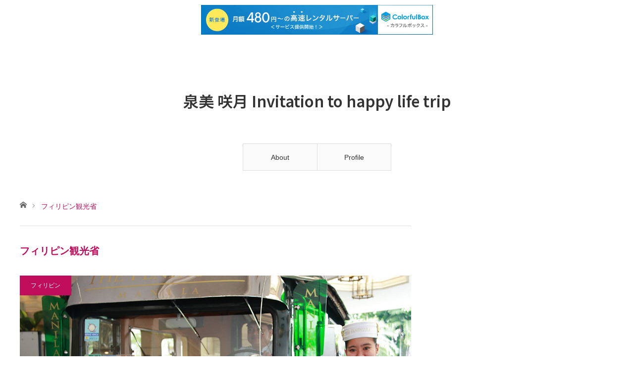

--- FILE ---
content_type: text/html; charset=UTF-8
request_url: https://izumi-satsuki-blog.com/tag/%E3%83%95%E3%82%A3%E3%83%AA%E3%83%94%E3%83%B3%E8%A6%B3%E5%85%89%E7%9C%81/
body_size: 17580
content:
<!DOCTYPE html>
<html class="pc" dir="ltr" lang="ja" prefix="og: https://ogp.me/ns#">
<head prefix="og: https://ogp.me/ns# fb: https://ogp.me/ns/fb#">
<meta charset="UTF-8">
<!--[if IE]><meta http-equiv="X-UA-Compatible" content="IE=edge"><![endif]-->
<meta name="viewport" content="width=device-width">
<title>フィリピン観光省 | 泉美 咲月 Invitation to happy life trip</title>
<meta name="description" content="">
<meta property="og:type" content="website">
<meta property="og:url" content="https://izumi-satsuki-blog.com/tag/%E3%83%95%E3%82%A3%E3%83%AA%E3%83%94%E3%83%B3%E8%A6%B3%E5%85%89%E7%9C%81/">
<meta property="og:title" content="フィリピン観光省 | 泉美 咲月 Invitation to happy life trip">
<meta property="og:description" content="">
<meta property="og:site_name" content="泉美 咲月  Invitation to happy life trip">
<meta property="og:image" content="https://izumi-satsuki-blog.com/wp-content/uploads/2017/12/20171126-album-6.jpg">
<meta property="og:image:secure_url" content="https://izumi-satsuki-blog.com/wp-content/uploads/2017/12/20171126-album-6.jpg"> 
<meta property="og:image:width" content="1320"> 
<meta property="og:image:height" content="880">
<link rel="pingback" href="https://izumi-satsuki-blog.com/xmlrpc.php">

		<!-- All in One SEO 4.9.3 - aioseo.com -->
	<meta name="robots" content="max-image-preview:large" />
	<meta name="keywords" content="albert avellana art gallery,j. lloren fashion design,a-11,ザ・ペニンシュラマニラ,マニラ,ペニンシュラアカデミー,ページ,フィリピン,アート,マニラデザイン,ザ・ペニンシュラバンコク,クッキング教室,タガイタイ,breakfast at antonio\&#039;s,ブレックファスト アット アントニオス,朝ごはん,ナーチャー・ウェルネス・ビレッジ,フィリピン航空,泉美咲月,tai chi,laughter and dance yoga,ティナパ,nurture wellness village,カビテ,スパ,ウェルネスリゾート,オーガニック,エコツーリズム,フィリピン　滞在記,ヒロット,ナーチャー・ウェルネス・ビレッジ，スパ,旅,旅行,spa,i travel phillppines2017,セブパシフィック,フィリピン観光省,メガ研修ツアー,フィリピン　ファムツアー,コンラッド・マニラ,cラウンジ,マニラ大聖堂,abe restaurant,アベ,ホセ・リサール,サンチェゴ要塞,リサール公園,リーサル記念館,マニラ　観光,サント・ニーニョ教会,クルトゥーラ,kultura,マゼラン・クロス,カフェ・ラグーナ,café laguna,セブ島,セブ島　観光,パングラオ島,エスカヤ ビーチ リゾート&amp;スパ,ボホール島,バリカサグ島,イソラ・デ・フランシスコ島,シュノーケリング,ドルフィン・ウォチング,バージン・アイランド,キリスト教,フィギア,ピオ神父,スコッティーズ　ドルフィンウォッチング,ザ・ベルビュー・リゾート,イルカ,peanut kisses,オムニサンス パリ,omnisens paris,ボホール島、ロボック・リバー・ランチクルーズ,ロボック川,チョコレートヒルズ,フィリピン・ターシャ・サンクチュアリ,philippine tarsier sanctuary,ターシャ,ビー・ファーム,bohol bee farm,ノボテルマニラ アラネタ センター,マニラ１,セプパシフィック,ワンダ・テオ,フィリピン・ビジネス・ミッション2017" />
	<link rel="canonical" href="https://izumi-satsuki-blog.com/tag/%e3%83%95%e3%82%a3%e3%83%aa%e3%83%94%e3%83%b3%e8%a6%b3%e5%85%89%e7%9c%81/" />
	<meta name="generator" content="All in One SEO (AIOSEO) 4.9.3" />
		<script type="application/ld+json" class="aioseo-schema">
			{"@context":"https:\/\/schema.org","@graph":[{"@type":"BreadcrumbList","@id":"https:\/\/izumi-satsuki-blog.com\/tag\/%E3%83%95%E3%82%A3%E3%83%AA%E3%83%94%E3%83%B3%E8%A6%B3%E5%85%89%E7%9C%81\/#breadcrumblist","itemListElement":[{"@type":"ListItem","@id":"https:\/\/izumi-satsuki-blog.com#listItem","position":1,"name":"Home","item":"https:\/\/izumi-satsuki-blog.com","nextItem":{"@type":"ListItem","@id":"https:\/\/izumi-satsuki-blog.com\/tag\/%e3%83%95%e3%82%a3%e3%83%aa%e3%83%94%e3%83%b3%e8%a6%b3%e5%85%89%e7%9c%81\/#listItem","name":"\u30d5\u30a3\u30ea\u30d4\u30f3\u89b3\u5149\u7701"}},{"@type":"ListItem","@id":"https:\/\/izumi-satsuki-blog.com\/tag\/%e3%83%95%e3%82%a3%e3%83%aa%e3%83%94%e3%83%b3%e8%a6%b3%e5%85%89%e7%9c%81\/#listItem","position":2,"name":"\u30d5\u30a3\u30ea\u30d4\u30f3\u89b3\u5149\u7701","previousItem":{"@type":"ListItem","@id":"https:\/\/izumi-satsuki-blog.com#listItem","name":"Home"}}]},{"@type":"CollectionPage","@id":"https:\/\/izumi-satsuki-blog.com\/tag\/%E3%83%95%E3%82%A3%E3%83%AA%E3%83%94%E3%83%B3%E8%A6%B3%E5%85%89%E7%9C%81\/#collectionpage","url":"https:\/\/izumi-satsuki-blog.com\/tag\/%E3%83%95%E3%82%A3%E3%83%AA%E3%83%94%E3%83%B3%E8%A6%B3%E5%85%89%E7%9C%81\/","name":"\u30d5\u30a3\u30ea\u30d4\u30f3\u89b3\u5149\u7701 | \u6cc9\u7f8e \u54b2\u6708 Invitation to happy life trip","inLanguage":"ja","isPartOf":{"@id":"https:\/\/izumi-satsuki-blog.com\/#website"},"breadcrumb":{"@id":"https:\/\/izumi-satsuki-blog.com\/tag\/%E3%83%95%E3%82%A3%E3%83%AA%E3%83%94%E3%83%B3%E8%A6%B3%E5%85%89%E7%9C%81\/#breadcrumblist"}},{"@type":"Organization","@id":"https:\/\/izumi-satsuki-blog.com\/#organization","name":"\u6cc9\u7f8e \u54b2\u6708  Invitation to happy life trip","url":"https:\/\/izumi-satsuki-blog.com\/"},{"@type":"WebSite","@id":"https:\/\/izumi-satsuki-blog.com\/#website","url":"https:\/\/izumi-satsuki-blog.com\/","name":"\u6cc9\u7f8e\u54b2\u6708\u306e\u958b\u904b\u306f\u4e00\u65e5\u306b\u3057\u3066\u6210\u3089\u305a","inLanguage":"ja","publisher":{"@id":"https:\/\/izumi-satsuki-blog.com\/#organization"}}]}
		</script>
		<!-- All in One SEO -->

<link rel="alternate" type="application/rss+xml" title="泉美 咲月  Invitation to happy life trip &raquo; フィード" href="https://izumi-satsuki-blog.com/feed/" />
<link rel="alternate" type="application/rss+xml" title="泉美 咲月  Invitation to happy life trip &raquo; コメントフィード" href="https://izumi-satsuki-blog.com/comments/feed/" />
<link rel="alternate" type="application/rss+xml" title="泉美 咲月  Invitation to happy life trip &raquo; フィリピン観光省 タグのフィード" href="https://izumi-satsuki-blog.com/tag/%e3%83%95%e3%82%a3%e3%83%aa%e3%83%94%e3%83%b3%e8%a6%b3%e5%85%89%e7%9c%81/feed/" />
		<!-- This site uses the Google Analytics by ExactMetrics plugin v8.9.0 - Using Analytics tracking - https://www.exactmetrics.com/ -->
		<!-- Note: ExactMetrics is not currently configured on this site. The site owner needs to authenticate with Google Analytics in the ExactMetrics settings panel. -->
					<!-- No tracking code set -->
				<!-- / Google Analytics by ExactMetrics -->
		<link rel="preconnect" href="https://fonts.googleapis.com">
<link rel="preconnect" href="https://fonts.gstatic.com" crossorigin>
<link href="https://fonts.googleapis.com/css2?family=Noto+Sans+JP:wght@400;600" rel="stylesheet">
<style id='wp-img-auto-sizes-contain-inline-css' type='text/css'>
img:is([sizes=auto i],[sizes^="auto," i]){contain-intrinsic-size:3000px 1500px}
/*# sourceURL=wp-img-auto-sizes-contain-inline-css */
</style>
<link rel='stylesheet' id='style-css' href='https://izumi-satsuki-blog.com/wp-content/themes/angel_tcd047/style.css?ver=2.1' type='text/css' media='all' />
<style id='wp-emoji-styles-inline-css' type='text/css'>

	img.wp-smiley, img.emoji {
		display: inline !important;
		border: none !important;
		box-shadow: none !important;
		height: 1em !important;
		width: 1em !important;
		margin: 0 0.07em !important;
		vertical-align: -0.1em !important;
		background: none !important;
		padding: 0 !important;
	}
/*# sourceURL=wp-emoji-styles-inline-css */
</style>
<link rel='stylesheet' id='wp-block-library-css' href='https://izumi-satsuki-blog.com/wp-includes/css/dist/block-library/style.min.css?ver=6.9' type='text/css' media='all' />
<style id='global-styles-inline-css' type='text/css'>
:root{--wp--preset--aspect-ratio--square: 1;--wp--preset--aspect-ratio--4-3: 4/3;--wp--preset--aspect-ratio--3-4: 3/4;--wp--preset--aspect-ratio--3-2: 3/2;--wp--preset--aspect-ratio--2-3: 2/3;--wp--preset--aspect-ratio--16-9: 16/9;--wp--preset--aspect-ratio--9-16: 9/16;--wp--preset--color--black: #000000;--wp--preset--color--cyan-bluish-gray: #abb8c3;--wp--preset--color--white: #ffffff;--wp--preset--color--pale-pink: #f78da7;--wp--preset--color--vivid-red: #cf2e2e;--wp--preset--color--luminous-vivid-orange: #ff6900;--wp--preset--color--luminous-vivid-amber: #fcb900;--wp--preset--color--light-green-cyan: #7bdcb5;--wp--preset--color--vivid-green-cyan: #00d084;--wp--preset--color--pale-cyan-blue: #8ed1fc;--wp--preset--color--vivid-cyan-blue: #0693e3;--wp--preset--color--vivid-purple: #9b51e0;--wp--preset--gradient--vivid-cyan-blue-to-vivid-purple: linear-gradient(135deg,rgb(6,147,227) 0%,rgb(155,81,224) 100%);--wp--preset--gradient--light-green-cyan-to-vivid-green-cyan: linear-gradient(135deg,rgb(122,220,180) 0%,rgb(0,208,130) 100%);--wp--preset--gradient--luminous-vivid-amber-to-luminous-vivid-orange: linear-gradient(135deg,rgb(252,185,0) 0%,rgb(255,105,0) 100%);--wp--preset--gradient--luminous-vivid-orange-to-vivid-red: linear-gradient(135deg,rgb(255,105,0) 0%,rgb(207,46,46) 100%);--wp--preset--gradient--very-light-gray-to-cyan-bluish-gray: linear-gradient(135deg,rgb(238,238,238) 0%,rgb(169,184,195) 100%);--wp--preset--gradient--cool-to-warm-spectrum: linear-gradient(135deg,rgb(74,234,220) 0%,rgb(151,120,209) 20%,rgb(207,42,186) 40%,rgb(238,44,130) 60%,rgb(251,105,98) 80%,rgb(254,248,76) 100%);--wp--preset--gradient--blush-light-purple: linear-gradient(135deg,rgb(255,206,236) 0%,rgb(152,150,240) 100%);--wp--preset--gradient--blush-bordeaux: linear-gradient(135deg,rgb(254,205,165) 0%,rgb(254,45,45) 50%,rgb(107,0,62) 100%);--wp--preset--gradient--luminous-dusk: linear-gradient(135deg,rgb(255,203,112) 0%,rgb(199,81,192) 50%,rgb(65,88,208) 100%);--wp--preset--gradient--pale-ocean: linear-gradient(135deg,rgb(255,245,203) 0%,rgb(182,227,212) 50%,rgb(51,167,181) 100%);--wp--preset--gradient--electric-grass: linear-gradient(135deg,rgb(202,248,128) 0%,rgb(113,206,126) 100%);--wp--preset--gradient--midnight: linear-gradient(135deg,rgb(2,3,129) 0%,rgb(40,116,252) 100%);--wp--preset--font-size--small: 13px;--wp--preset--font-size--medium: 20px;--wp--preset--font-size--large: 36px;--wp--preset--font-size--x-large: 42px;--wp--preset--spacing--20: 0.44rem;--wp--preset--spacing--30: 0.67rem;--wp--preset--spacing--40: 1rem;--wp--preset--spacing--50: 1.5rem;--wp--preset--spacing--60: 2.25rem;--wp--preset--spacing--70: 3.38rem;--wp--preset--spacing--80: 5.06rem;--wp--preset--shadow--natural: 6px 6px 9px rgba(0, 0, 0, 0.2);--wp--preset--shadow--deep: 12px 12px 50px rgba(0, 0, 0, 0.4);--wp--preset--shadow--sharp: 6px 6px 0px rgba(0, 0, 0, 0.2);--wp--preset--shadow--outlined: 6px 6px 0px -3px rgb(255, 255, 255), 6px 6px rgb(0, 0, 0);--wp--preset--shadow--crisp: 6px 6px 0px rgb(0, 0, 0);}:where(.is-layout-flex){gap: 0.5em;}:where(.is-layout-grid){gap: 0.5em;}body .is-layout-flex{display: flex;}.is-layout-flex{flex-wrap: wrap;align-items: center;}.is-layout-flex > :is(*, div){margin: 0;}body .is-layout-grid{display: grid;}.is-layout-grid > :is(*, div){margin: 0;}:where(.wp-block-columns.is-layout-flex){gap: 2em;}:where(.wp-block-columns.is-layout-grid){gap: 2em;}:where(.wp-block-post-template.is-layout-flex){gap: 1.25em;}:where(.wp-block-post-template.is-layout-grid){gap: 1.25em;}.has-black-color{color: var(--wp--preset--color--black) !important;}.has-cyan-bluish-gray-color{color: var(--wp--preset--color--cyan-bluish-gray) !important;}.has-white-color{color: var(--wp--preset--color--white) !important;}.has-pale-pink-color{color: var(--wp--preset--color--pale-pink) !important;}.has-vivid-red-color{color: var(--wp--preset--color--vivid-red) !important;}.has-luminous-vivid-orange-color{color: var(--wp--preset--color--luminous-vivid-orange) !important;}.has-luminous-vivid-amber-color{color: var(--wp--preset--color--luminous-vivid-amber) !important;}.has-light-green-cyan-color{color: var(--wp--preset--color--light-green-cyan) !important;}.has-vivid-green-cyan-color{color: var(--wp--preset--color--vivid-green-cyan) !important;}.has-pale-cyan-blue-color{color: var(--wp--preset--color--pale-cyan-blue) !important;}.has-vivid-cyan-blue-color{color: var(--wp--preset--color--vivid-cyan-blue) !important;}.has-vivid-purple-color{color: var(--wp--preset--color--vivid-purple) !important;}.has-black-background-color{background-color: var(--wp--preset--color--black) !important;}.has-cyan-bluish-gray-background-color{background-color: var(--wp--preset--color--cyan-bluish-gray) !important;}.has-white-background-color{background-color: var(--wp--preset--color--white) !important;}.has-pale-pink-background-color{background-color: var(--wp--preset--color--pale-pink) !important;}.has-vivid-red-background-color{background-color: var(--wp--preset--color--vivid-red) !important;}.has-luminous-vivid-orange-background-color{background-color: var(--wp--preset--color--luminous-vivid-orange) !important;}.has-luminous-vivid-amber-background-color{background-color: var(--wp--preset--color--luminous-vivid-amber) !important;}.has-light-green-cyan-background-color{background-color: var(--wp--preset--color--light-green-cyan) !important;}.has-vivid-green-cyan-background-color{background-color: var(--wp--preset--color--vivid-green-cyan) !important;}.has-pale-cyan-blue-background-color{background-color: var(--wp--preset--color--pale-cyan-blue) !important;}.has-vivid-cyan-blue-background-color{background-color: var(--wp--preset--color--vivid-cyan-blue) !important;}.has-vivid-purple-background-color{background-color: var(--wp--preset--color--vivid-purple) !important;}.has-black-border-color{border-color: var(--wp--preset--color--black) !important;}.has-cyan-bluish-gray-border-color{border-color: var(--wp--preset--color--cyan-bluish-gray) !important;}.has-white-border-color{border-color: var(--wp--preset--color--white) !important;}.has-pale-pink-border-color{border-color: var(--wp--preset--color--pale-pink) !important;}.has-vivid-red-border-color{border-color: var(--wp--preset--color--vivid-red) !important;}.has-luminous-vivid-orange-border-color{border-color: var(--wp--preset--color--luminous-vivid-orange) !important;}.has-luminous-vivid-amber-border-color{border-color: var(--wp--preset--color--luminous-vivid-amber) !important;}.has-light-green-cyan-border-color{border-color: var(--wp--preset--color--light-green-cyan) !important;}.has-vivid-green-cyan-border-color{border-color: var(--wp--preset--color--vivid-green-cyan) !important;}.has-pale-cyan-blue-border-color{border-color: var(--wp--preset--color--pale-cyan-blue) !important;}.has-vivid-cyan-blue-border-color{border-color: var(--wp--preset--color--vivid-cyan-blue) !important;}.has-vivid-purple-border-color{border-color: var(--wp--preset--color--vivid-purple) !important;}.has-vivid-cyan-blue-to-vivid-purple-gradient-background{background: var(--wp--preset--gradient--vivid-cyan-blue-to-vivid-purple) !important;}.has-light-green-cyan-to-vivid-green-cyan-gradient-background{background: var(--wp--preset--gradient--light-green-cyan-to-vivid-green-cyan) !important;}.has-luminous-vivid-amber-to-luminous-vivid-orange-gradient-background{background: var(--wp--preset--gradient--luminous-vivid-amber-to-luminous-vivid-orange) !important;}.has-luminous-vivid-orange-to-vivid-red-gradient-background{background: var(--wp--preset--gradient--luminous-vivid-orange-to-vivid-red) !important;}.has-very-light-gray-to-cyan-bluish-gray-gradient-background{background: var(--wp--preset--gradient--very-light-gray-to-cyan-bluish-gray) !important;}.has-cool-to-warm-spectrum-gradient-background{background: var(--wp--preset--gradient--cool-to-warm-spectrum) !important;}.has-blush-light-purple-gradient-background{background: var(--wp--preset--gradient--blush-light-purple) !important;}.has-blush-bordeaux-gradient-background{background: var(--wp--preset--gradient--blush-bordeaux) !important;}.has-luminous-dusk-gradient-background{background: var(--wp--preset--gradient--luminous-dusk) !important;}.has-pale-ocean-gradient-background{background: var(--wp--preset--gradient--pale-ocean) !important;}.has-electric-grass-gradient-background{background: var(--wp--preset--gradient--electric-grass) !important;}.has-midnight-gradient-background{background: var(--wp--preset--gradient--midnight) !important;}.has-small-font-size{font-size: var(--wp--preset--font-size--small) !important;}.has-medium-font-size{font-size: var(--wp--preset--font-size--medium) !important;}.has-large-font-size{font-size: var(--wp--preset--font-size--large) !important;}.has-x-large-font-size{font-size: var(--wp--preset--font-size--x-large) !important;}
/*# sourceURL=global-styles-inline-css */
</style>

<style id='classic-theme-styles-inline-css' type='text/css'>
/*! This file is auto-generated */
.wp-block-button__link{color:#fff;background-color:#32373c;border-radius:9999px;box-shadow:none;text-decoration:none;padding:calc(.667em + 2px) calc(1.333em + 2px);font-size:1.125em}.wp-block-file__button{background:#32373c;color:#fff;text-decoration:none}
/*# sourceURL=/wp-includes/css/classic-themes.min.css */
</style>
<link rel='stylesheet' id='contact-form-7-css' href='https://izumi-satsuki-blog.com/wp-content/plugins/contact-form-7/includes/css/styles.css?ver=6.1.4' type='text/css' media='all' />
<link rel='stylesheet' id='photection-style-css' href='https://izumi-satsuki-blog.com/wp-content/plugins/photection/public/resources/build/photection.css?ver=1.0.0' type='text/css' media='all' />
<style id='photection-style-inline-css' type='text/css'>

		img {
			-webkit-user-drag: none;
			user-drag: none;
			-webkit-touch-callout: none;
			-webkit-user-select: none;
			-moz-user-select: none;
			-ms-user-select: none;
			user-select: none; 
		}
/*# sourceURL=photection-style-inline-css */
</style>
<link rel='stylesheet' id='wp-v-icons-css-css' href='https://izumi-satsuki-blog.com/wp-content/plugins/wp-visual-icon-fonts/css/wpvi-fa4.css?ver=6.9' type='text/css' media='all' />
<link rel='stylesheet' id='amazonjs-css' href='https://izumi-satsuki-blog.com/wp-content/plugins/amazonjs/css/amazonjs.css?ver=0.10' type='text/css' media='all' />
<style>:root {
  --tcd-font-type1: Arial,"Hiragino Sans","Yu Gothic Medium","Meiryo",sans-serif;
  --tcd-font-type2: "Times New Roman",Times,"Yu Mincho","游明朝","游明朝体","Hiragino Mincho Pro",serif;
  --tcd-font-type3: Palatino,"Yu Kyokasho","游教科書体","UD デジタル 教科書体 N","游明朝","游明朝体","Hiragino Mincho Pro","Meiryo",serif;
  --tcd-font-type-logo: "Noto Sans JP",sans-serif;
}</style>
<script type="text/javascript" src="https://izumi-satsuki-blog.com/wp-includes/js/jquery/jquery.min.js?ver=3.7.1" id="jquery-core-js"></script>
<script type="text/javascript" src="https://izumi-satsuki-blog.com/wp-includes/js/jquery/jquery-migrate.min.js?ver=3.4.1" id="jquery-migrate-js"></script>
<link rel="https://api.w.org/" href="https://izumi-satsuki-blog.com/wp-json/" /><link rel="alternate" title="JSON" type="application/json" href="https://izumi-satsuki-blog.com/wp-json/wp/v2/tags/106" />
<link rel="stylesheet" href="https://izumi-satsuki-blog.com/wp-content/themes/angel_tcd047/css/design-plus.css?ver=2.1">
<link rel="stylesheet" href="https://izumi-satsuki-blog.com/wp-content/themes/angel_tcd047/css/sns-botton.css?ver=2.1">

<link rel="stylesheet" media="screen and (max-width:1220px)" href="https://izumi-satsuki-blog.com/wp-content/themes/angel_tcd047/css/responsive.css?ver=2.1">
<link rel="stylesheet" media="screen and (max-width:1220px)" href="https://izumi-satsuki-blog.com/wp-content/themes/angel_tcd047/css/footer-bar.css?ver=2.1">

<script src="https://izumi-satsuki-blog.com/wp-content/themes/angel_tcd047/js/jquery.easing.1.4.js?ver=2.1"></script>
<script src="https://izumi-satsuki-blog.com/wp-content/themes/angel_tcd047/js/jscript.js?ver=2.1"></script>
<script src="https://izumi-satsuki-blog.com/wp-content/themes/angel_tcd047/js/comment.js?ver=2.1"></script>

<script src="https://izumi-satsuki-blog.com/wp-content/themes/angel_tcd047/js/jscript_responsive.js?ver=2.1"></script>
<script src="https://izumi-satsuki-blog.com/wp-content/themes/angel_tcd047/js/footer-bar.js?ver=2.1"></script>


<style type="text/css">

body, input, textarea { font-family: var(--tcd-font-type1);}

.rich_font { font-family: var(--tcd-font-type1); }


.rich_font_logo { font-family: var(--tcd-font-type-logo); font-weight: bold !important;}

body { font-size:14px; }

.pc #header .logo { font-size:31px; }
.mobile #header .logo { font-size:18px; }



#related_post li a.image, .styled_post_list1 .image, .styled_post_list2 .image, .styled_post_list3 .image, .post_list .image, .page_post_list .image {
  overflow: hidden;
}
#related_post li a.image img, .styled_post_list1 .image img, .styled_post_list2 .image img, .styled_post_list3 .image img, .post_list .image img, .page_post_list .image img {
  -webkit-backface-visibility: hidden; backface-visibility: hidden;
  width:-webkit-calc(100% + 30px); width:-moz-calc(100% + 30px); width:calc(100% + 30px); height:auto;
  -webkit-transform: translate3d(-15px, -10px, 0); -webkit-transition-property: opacity, translate3d; -webkit-transition: 0.5s; -moz-transform: translate3d(-15px, -10px, 0); -moz-transition-property: opacity, translate3d; -moz-transition: 0.5s; -ms-transform: translate3d(-15px, -10px, 0); -ms-transition-property: opacity, translate3d; -ms-transition: 0.5s; -o-transform: translate3d(-15px, -10px, 0); -o-transition-property: opacity, translate3d; -o-transition: 0.5s; transform: translate3d(-15px, -10px, 0); transition-property: opacity, translate3d; transition: 0.5s;
}
#related_post li a.image:hover img, .styled_post_list1 .image:hover img, .styled_post_list2 .image:hover img, .styled_post_list3 .image:hover img, .post_list .image:hover img, .page_post_list .image:hover img {
  opacity:0.5;
    -webkit-transform: translate3d(-30px, -10px, 0); -moz-transform: translate3d(-30px, -10px, 0); -ms-transform: translate3d(-30px, -10px, 0); -o-transform: translate3d(-30px, -10px, 0); transform: translate3d(-30px, -10px, 0);
  }

a:hover, .post_list_headline, #page_header .headline, #related_post li .title a:hover, .side_widget .styled_post_list1 .title:hover, .widget_tab_post_list_button a, .side_headline, .widget_block .wp-block-heading, .footer_headline, #related_post .headline, #comment_headline, .page_post_list .meta a:hover, .page_post_list .headline,
  .pc #global_menu > ul > li.current-menu-item > a, #header_menu li.current-menu-item a, #footer_menu li.current-menu-item a, #footer_slider .slick-arrow:hover:before, #footer_slider_wrap .headline, #bread_crumb li.last, #profile_page_top .user_name, .styled_post_list2 .meta a:hover, .styled_post_list3 .meta li a:hover,
    .pc #header .logo a:hover, #comment_header ul li a:hover, .pc #global_menu > ul > li.active > a, #header_text .logo a:hover, #bread_crumb li.home a:hover:before, #bread_crumb li a:hover, .tcdw_menu_widget .menu_headline, .post_list .meta a:hover, #header_slider .category a:hover, .post_list .large_item .title a:hover, #post_title_area .meta li a:hover
      { color:#BF0D5B; }

.pc #global_menu a:hover, .pc #global_menu > ul > li.active > a, #return_top a:hover, .next_page_link a:hover, .collapse_category_list li a:hover .count, .slick-arrow:hover, .page_navi a:hover, .page_navi p.back a:hover,
  #wp-calendar td a:hover, #wp-calendar #prev a:hover, #wp-calendar #next a:hover, .widget_search #search-btn input:hover, .widget_search #searchsubmit:hover, .side_widget.google_search #searchsubmit:hover,
    #submit_comment:hover, #comment_header ul li a:hover, #comment_header ul li.comment_switch_active a, #comment_header #comment_closed p, #post_pagination a:hover,
      #header_slider .slick-dots button:hover::before, #header_slider .slick-dots .slick-active button::before, .mobile a.menu_button:hover, .mobile #global_menu li a:hover,
        .tcd_user_profile_widget .button a:hover, .mobile #return_top a, .pb_functional_comparison_title, .pb_price_table_title
          { background-color:#BF0D5B !important; }

#comment_textarea textarea:focus, #guest_info input:focus, #comment_header ul li a:hover, #comment_header ul li.comment_switch_active a, #comment_header #comment_closed p, .page_navi a:hover, .page_navi p.back a:hover, #post_pagination a:hover, .pc #global_menu a:hover, .pc #global_menu > ul > li.active > a, .pc #global_menu > ul > li:last-child > a:hover, .pc #global_menu > ul > li.active:last-child > a
  { border-color:#BF0D5B; }

.pc #global_menu > ul > li:hover + li a { border-left-color:#BF0D5B;}

#comment_header ul li.comment_switch_active a:after, #comment_header #comment_closed p:after
  { border-color:#BF0D5B transparent transparent transparent; }

.collapse_category_list li a:before { border-color: transparent transparent transparent #BF0D5B; }

.pc #global_menu > ul > li > a, .pc .header_fix #header {
  background-color:rgba(251,251,251,1);
  border-color:#DDDDDD;
  color:#333333;
}
.pc .header_fix #global_menu > ul > li > a { background:none; }
.pc #global_menu > ul > li:last-child > a {
  border-color:#DDDDDD;
}
.pc .home #global_menu > ul > li.current-menu-item > a {
  color:#333333;
}
@media screen and (max-width:1220px) {
  #header_inner {
    background-color:rgba(251,251,251,1);
    border-color:#DDDDDD;
  }
  a.menu_button:before, #logo_text a {
    color:#333333;
  }
}



<script async src="//pagead2.googlesyndication.com/pagead/js/adsbygoogle.js"></script>
<script>
     (adsbygoogle = window.adsbygoogle || []).push({
          google_ad_client: "ca-pub-7694352465589022",
          enable_page_level_ads: true
     });
</script>
</style>

<script type="text/javascript">
jQuery(document).ready(function($){

  $('#footer_slider').slick({
    dots: false,
    arrows: true,
    pauseOnHover: true,
    slidesToShow: 6,
    slidesToScroll: 1,
    adaptiveHeight: false,
    autoplay: true,
    easing: 'easeOutExpo',
    speed: 1000,
    prevArrow : '<div class="slick-prev"><span>Prev</span></div>',
    nextArrow : '<div class="slick-next"><span>Next</span></div>',
    responsive: [
      {
        breakpoint: 770,
        settings: { slidesToShow: 4, arrows: false }
      },
      {
        breakpoint: 660,
        settings: { slidesToShow: 3, arrows: false }
      }
    ]
  });

});
</script>
<script type="text/javascript" src="https://izumi-satsuki-blog.com/wp-content/themes/angel_tcd047/js/jquery.infinitescroll.min.js"></script>
<script type="text/javascript">
  jQuery(document).ready(function($){
    $('#ajax_load_post_list').infinitescroll({
      navSelector  : '#load_post',
      nextSelector : '#load_post a',
      itemSelector : '.ajax_item',
      animate      : true,
      extraScrollPx: 300,
      errorCallback: function() {
          $('#infscr-loading').animate({opacity: 0.8},1000).fadeOut('normal');
      },
      loading: {
          msgText : '記事をロード中',
          finishedMsg : 'これ以上記事はございません',
          img : 'https://izumi-satsuki-blog.com/wp-content/themes/angel_tcd047/img/common/loader.gif'
      }
    },function(arrayOfNewElems){
        $(arrayOfNewElems).hide();
        $(arrayOfNewElems).fadeIn('slow');
        $('#load_post a').show();
    });
    $(window).unbind('.infscr');
    $('#load_post a').click(function(){
      $('#load_post a').hide();
      $('#ajax_load_post_list').infinitescroll('retrieve');
      $('#load_post').show();
      return false;
    });
  });
</script>

<link rel="icon" href="https://izumi-satsuki-blog.com/wp-content/uploads/2017/09/canvas-120x120.jpg" sizes="32x32" />
<link rel="icon" href="https://izumi-satsuki-blog.com/wp-content/uploads/2017/09/canvas-300x300.jpg" sizes="192x192" />
<link rel="apple-touch-icon" href="https://izumi-satsuki-blog.com/wp-content/uploads/2017/09/canvas-300x300.jpg" />
<meta name="msapplication-TileImage" content="https://izumi-satsuki-blog.com/wp-content/uploads/2017/09/canvas-300x300.jpg" />
<link rel='stylesheet' id='slick-style-css' href='https://izumi-satsuki-blog.com/wp-content/themes/angel_tcd047/js/slick.css?ver=1.0.0' type='text/css' media='all' />

<script type="text/javascript" charset="UTF-8" src="//cache1.value-domain.com/xrea_header.js" async="async"></script>
</head>
<body id="body" class="archive tag tag-106 wp-embed-responsive wp-theme-angel_tcd047">


 <div id="header">
  <div id="header_inner" class="clearfix">
   <div id="logo_text">
 <div class="logo"><a class="rich_font_logo" href="https://izumi-satsuki-blog.com/">泉美 咲月  Invitation to happy life trip</a></div>
 <h2 class="tagline" style="font-size:14px;"></h2></div>
      <div id="global_menu">
    <ul id="menu-%e3%83%a1%e3%83%8b%e3%83%a5%e3%83%bc%ef%bc%91" class="menu"><li id="menu-item-12025" class="menu-item menu-item-type-post_type menu-item-object-page menu-item-12025"><a href="https://izumi-satsuki-blog.com/about/">About</a></li>
<li id="menu-item-12044" class="menu-item menu-item-type-post_type menu-item-object-page menu-item-12044"><a href="https://izumi-satsuki-blog.com/profile/">Profile</a></li>
</ul>       </div>
   <a href="#" class="menu_button"><span>menu</span></a>
           </div>
 </div><!-- END #header -->

 
 <div id="main_contents" class="clearfix">

<div id="bread_crumb">

<ul class="clearfix">
 <li class="home"><a href="https://izumi-satsuki-blog.com/"><span>ホーム</span></a></li>
 <li class="last">フィリピン観光省</li>
</ul>

</div>
<div id="main_col">

 <div id="left_col">

  <div id="page_header">

      <h1 class="headline">フィリピン観光省</h1>
   
   
  </div><!-- END #page_header -->

  <div id="archive_post">
   <div class="post_list clearfix" id="ajax_load_post_list">
        <article class="large_item ajax_item">
     <p class="category"><a style="background:#BF0D5B" href="https://izumi-satsuki-blog.com/category/philippines/">フィリピン</a>
</p>     <div class="image_area">
      <h2 class="title"><a href="https://izumi-satsuki-blog.com/2017/12/18/penacademy-2/" title="フィリピン文化の最先端に触れる『マニラデザイン：アート、ファッション体験』　by ザペニンシュラマニラ　ペニンシュラアカデミー">フィリピン文化の最先端に触れる『マニラデザイン：アート、ファッション体験』　by ザペニンシュラマニラ　ペニンシュラアカデミー</a></h2>
      <a class="image" href="https://izumi-satsuki-blog.com/2017/12/18/penacademy-2/" title="フィリピン文化の最先端に触れる『マニラデザイン：アート、ファッション体験』　by ザペニンシュラマニラ　ペニンシュラアカデミー"><img width="1320" height="834" src="https://izumi-satsuki-blog.com/wp-content/uploads/2017/12/20171126-album-6-1320x834.jpg" class="attachment-size5 size-size5 wp-post-image" alt="" decoding="async" loading="lazy" /></a>
     </div>
     <p class="excerpt">ザ・ペニンシュラマニラで体験した『ペニンシュラアカデミー』は『マニラデザイン：アートとファッション体験』（１名PHP50,000～４名PHP80,000／税金、…</p>          <ul class="meta clearfix">
      <li><time class="entry-date updated" datetime="2021-01-21T14:42:33+09:00">2017.12.18</time></li>           </ul>
         </article>
                    <article class="item ajax_item">
     <p class="category"><a style="background:#BF0D5B" href="https://izumi-satsuki-blog.com/category/philippines/">フィリピン</a>
</p>     <a class="image" href="https://izumi-satsuki-blog.com/2017/12/17/breakfastatantonios/" title="タガイタイ　Breakfast at Antonio&#8217;s（ブレックファスト アット アントニオス）で朝ごはん♪"><img width="760" height="400" src="https://izumi-satsuki-blog.com/wp-content/uploads/2017/12/IMG_3148-760x400.jpg" class="attachment-size3 size-size3 wp-post-image" alt="" decoding="async" loading="lazy" srcset="https://izumi-satsuki-blog.com/wp-content/uploads/2017/12/IMG_3148-760x400.jpg 760w, https://izumi-satsuki-blog.com/wp-content/uploads/2017/12/IMG_3148-380x200.jpg 380w, https://izumi-satsuki-blog.com/wp-content/uploads/2017/12/IMG_3148-790x417.jpg 790w" sizes="auto, (max-width: 760px) 100vw, 760px" /></a>
     <h2 class="title"><a href="https://izumi-satsuki-blog.com/2017/12/17/breakfastatantonios/" title="タガイタイ　Breakfast at Antonio&#8217;s（ブレックファスト アット アントニオス）で朝ごはん♪">タガイタイ　Breakfast at Antonio&#8217;s（ブレックファス…</a></h2>
     <p class="excerpt">10月フィリピン滞在。タガイタイにあるナーチャー・ウェルネス・ビレッジで過ごす大人女子のご褒美バカンスを終え、マニラへと戻る朝、待望の『Breakfast at…</p>          <ul class="meta clearfix">
      <li><time class="entry-date updated" datetime="2019-02-18T03:33:04+09:00">2017.12.17</time></li>           </ul>
         </article>
                    <article class="item ajax_item">
     <p class="category"><a style="background:#BF0D5B" href="https://izumi-satsuki-blog.com/category/philippines/">フィリピン</a>
</p>     <a class="image" href="https://izumi-satsuki-blog.com/2017/11/03/nurturewellnessvillage-6/" title="フィリピン　ナーチャー・ウェルネス・ビレッジの朝ごはん"><img width="760" height="400" src="https://izumi-satsuki-blog.com/wp-content/uploads/2017/11/IMG_2794-760x400.jpg" class="attachment-size3 size-size3 wp-post-image" alt="" decoding="async" loading="lazy" srcset="https://izumi-satsuki-blog.com/wp-content/uploads/2017/11/IMG_2794-760x400.jpg 760w, https://izumi-satsuki-blog.com/wp-content/uploads/2017/11/IMG_2794-380x200.jpg 380w, https://izumi-satsuki-blog.com/wp-content/uploads/2017/11/IMG_2794-790x417.jpg 790w" sizes="auto, (max-width: 760px) 100vw, 760px" /></a>
     <h2 class="title"><a href="https://izumi-satsuki-blog.com/2017/11/03/nurturewellnessvillage-6/" title="フィリピン　ナーチャー・ウェルネス・ビレッジの朝ごはん">フィリピン　ナーチャー・ウェルネス・ビレッジの朝ごはん</a></h2>
     <p class="excerpt">フィリピンのウェルネスリゾート『ナーチャー・ウェルネス・ビレッジ』の朝ごはん。朝は７時から太極拳発祥のTAI CHI、Laughter and Dance Yo…</p>          <ul class="meta clearfix">
      <li><time class="entry-date updated" datetime="2019-02-18T03:27:05+09:00">2017.11.3</time></li>           </ul>
         </article>
                    <article class="item ajax_item">
     <p class="category"><a style="background:#BF0D5B" href="https://izumi-satsuki-blog.com/category/philippines/">フィリピン</a>
</p>     <a class="image" href="https://izumi-satsuki-blog.com/2017/11/01/nurturewellnessvillage-5/" title="フィリピン　ナーチャー・ウェルネス・ビレッジで過ごす休日"><img width="760" height="400" src="https://izumi-satsuki-blog.com/wp-content/uploads/2017/11/IMG_2777-760x400.jpg" class="attachment-size3 size-size3 wp-post-image" alt="" decoding="async" loading="lazy" srcset="https://izumi-satsuki-blog.com/wp-content/uploads/2017/11/IMG_2777-760x400.jpg 760w, https://izumi-satsuki-blog.com/wp-content/uploads/2017/11/IMG_2777-380x200.jpg 380w, https://izumi-satsuki-blog.com/wp-content/uploads/2017/11/IMG_2777-790x417.jpg 790w" sizes="auto, (max-width: 760px) 100vw, 760px" /></a>
     <h2 class="title"><a href="https://izumi-satsuki-blog.com/2017/11/01/nurturewellnessvillage-5/" title="フィリピン　ナーチャー・ウェルネス・ビレッジで過ごす休日">フィリピン　ナーチャー・ウェルネス・ビレッジで過ごす休日</a></h2>
     <p class="excerpt">久しぶりにその取材の旅のお話し。現代のフィリピンスパの礎を築いたオーナー、キャシーさん（Ms.Cathy Turvill）のウェルネス・スパ・リゾート施設『ナー…</p>          <ul class="meta clearfix">
      <li><time class="entry-date updated" datetime="2019-02-18T03:27:50+09:00">2017.11.1</time></li>           </ul>
         </article>
                    <article class="item ajax_item">
     <p class="category"><a style="background:#BF0D5B" href="https://izumi-satsuki-blog.com/category/philippines/">フィリピン</a>
</p>     <a class="image" href="https://izumi-satsuki-blog.com/2017/10/09/nurturewellnessvillage-4/" title="フィリピン　ナーチャー・ウェルネス・ビレッジで魅惑のスパ三昧"><img width="760" height="400" src="https://izumi-satsuki-blog.com/wp-content/uploads/2017/10/IMG_2552-760x400.jpg" class="attachment-size3 size-size3 wp-post-image" alt="" decoding="async" loading="lazy" srcset="https://izumi-satsuki-blog.com/wp-content/uploads/2017/10/IMG_2552-760x400.jpg 760w, https://izumi-satsuki-blog.com/wp-content/uploads/2017/10/IMG_2552-380x200.jpg 380w, https://izumi-satsuki-blog.com/wp-content/uploads/2017/10/IMG_2552-790x417.jpg 790w" sizes="auto, (max-width: 760px) 100vw, 760px" /></a>
     <h2 class="title"><a href="https://izumi-satsuki-blog.com/2017/10/09/nurturewellnessvillage-4/" title="フィリピン　ナーチャー・ウェルネス・ビレッジで魅惑のスパ三昧">フィリピン　ナーチャー・ウェルネス・ビレッジで魅惑のスパ三昧</a></h2>
     <p class="excerpt">『ナーチャー・ウェルネス・ビレッジ』でスパ三昧（仕事です）。風が吹き抜けるパビリオンで行うフェイシャル＆フットマッサージ。ここには女子を癒し元気にしてくれるプロ…</p>          <ul class="meta clearfix">
      <li><time class="entry-date updated" datetime="2019-02-04T01:04:05+09:00">2017.10.9</time></li>           </ul>
         </article>
                    <article class="item ajax_item">
     <p class="category"><a style="background:#BF0D5B" href="https://izumi-satsuki-blog.com/category/philippines/">フィリピン</a>
</p>     <a class="image" href="https://izumi-satsuki-blog.com/2017/08/22/itravelphillppines2017-17/" title="メガ研修ツアー「I Travel Phillppines2017」　旅の終わりに"><img width="760" height="400" src="https://izumi-satsuki-blog.com/wp-content/uploads/2017/08/IMG_1560-760x400.jpg" class="attachment-size3 size-size3 wp-post-image" alt="" decoding="async" loading="lazy" srcset="https://izumi-satsuki-blog.com/wp-content/uploads/2017/08/IMG_1560-760x400.jpg 760w, https://izumi-satsuki-blog.com/wp-content/uploads/2017/08/IMG_1560-380x200.jpg 380w, https://izumi-satsuki-blog.com/wp-content/uploads/2017/08/IMG_1560-790x417.jpg 790w" sizes="auto, (max-width: 760px) 100vw, 760px" /></a>
     <h2 class="title"><a href="https://izumi-satsuki-blog.com/2017/08/22/itravelphillppines2017-17/" title="メガ研修ツアー「I Travel Phillppines2017」　旅の終わりに">メガ研修ツアー「I Travel Phillppines2017」　旅の終わりに</a></h2>
     <p class="excerpt">あっという間で、いつもの旅の如く濃厚だった旅。フィリピン観光省主催、セブパシフィック航空協賛のメガ研修ツアー「I Travel Phillppines2017」…</p>          <ul class="meta clearfix">
      <li><time class="entry-date updated" datetime="2019-02-04T00:47:48+09:00">2017.08.22</time></li>           </ul>
         </article>
                    <article class="item ajax_item">
     <p class="category"><a style="background:#BF0D5B" href="https://izumi-satsuki-blog.com/category/philippines/">フィリピン</a>
</p>     <a class="image" href="https://izumi-satsuki-blog.com/2017/08/20/itravelphillppines2017-16/" title="コンラッド・マニラでホワイト女子会　メガ研修ツアー「I Travel Phillppines2017」"><img width="760" height="400" src="https://izumi-satsuki-blog.com/wp-content/uploads/2017/12/IMG_2341-760x400.jpg" class="attachment-size3 size-size3 wp-post-image" alt="" decoding="async" loading="lazy" srcset="https://izumi-satsuki-blog.com/wp-content/uploads/2017/12/IMG_2341-760x400.jpg 760w, https://izumi-satsuki-blog.com/wp-content/uploads/2017/12/IMG_2341-380x200.jpg 380w, https://izumi-satsuki-blog.com/wp-content/uploads/2017/12/IMG_2341-790x417.jpg 790w" sizes="auto, (max-width: 760px) 100vw, 760px" /></a>
     <h2 class="title"><a href="https://izumi-satsuki-blog.com/2017/08/20/itravelphillppines2017-16/" title="コンラッド・マニラでホワイト女子会　メガ研修ツアー「I Travel Phillppines2017」">コンラッド・マニラでホワイト女子会　メガ研修ツアー「I Travel Phillpp…</a></h2>
     <p class="excerpt">マニラ最終夜、コンラッド・マニラのＣラウンジのホワイト女子会。出発2日前に「白いサマーウェア」というドレスコードを聞き、ショッピングに行けるわけなく（てんてこ舞…</p>          <ul class="meta clearfix">
      <li><time class="entry-date updated" datetime="2019-02-04T00:47:13+09:00">2017.08.20</time></li>           </ul>
         </article>
                    <article class="item ajax_item">
     <p class="category"><a style="background:#BF0D5B" href="https://izumi-satsuki-blog.com/category/philippines/">フィリピン</a>
</p>     <a class="image" href="https://izumi-satsuki-blog.com/2017/08/20/itravelphillppines2017-15/" title="マニラ　Abeでフィリピンの美食ランチ　メガ研修ツアー「I Travel Phillppines2017」"><img width="760" height="400" src="https://izumi-satsuki-blog.com/wp-content/uploads/2017/12/IMG_2252-760x400.jpg" class="attachment-size3 size-size3 wp-post-image" alt="" decoding="async" loading="lazy" srcset="https://izumi-satsuki-blog.com/wp-content/uploads/2017/12/IMG_2252-760x400.jpg 760w, https://izumi-satsuki-blog.com/wp-content/uploads/2017/12/IMG_2252-380x200.jpg 380w, https://izumi-satsuki-blog.com/wp-content/uploads/2017/12/IMG_2252-790x417.jpg 790w" sizes="auto, (max-width: 760px) 100vw, 760px" /></a>
     <h2 class="title"><a href="https://izumi-satsuki-blog.com/2017/08/20/itravelphillppines2017-15/" title="マニラ　Abeでフィリピンの美食ランチ　メガ研修ツアー「I Travel Phillppines2017」">マニラ　Abeでフィリピンの美食ランチ　メガ研修ツアー「I Travel Phill…</a></h2>
     <p class="excerpt">マニラ大聖堂。1571年、スペイン統治時代に創設された教会。度々、天災や戦火に焼かれ、1958年にネオロマネスク様式で再建されたそうです。マニラで最も重要で篤い…</p>          <ul class="meta clearfix">
      <li><time class="entry-date updated" datetime="2019-02-04T00:46:54+09:00">2017.08.20</time></li>           </ul>
         </article>
                    <article class="item ajax_item">
     <p class="category"><a style="background:#BF0D5B" href="https://izumi-satsuki-blog.com/category/philippines/">フィリピン</a>
</p>     <a class="image" href="https://izumi-satsuki-blog.com/2017/08/19/itravelphillppines2017-14/" title="マニラ　フィリピンの英雄、ホセ・リサールを辿る道　メガ研修ツアー「I Travel Phillppines2017」"><img width="760" height="400" src="https://izumi-satsuki-blog.com/wp-content/uploads/2017/12/IMG_2150-760x400.jpg" class="attachment-size3 size-size3 wp-post-image" alt="" decoding="async" loading="lazy" srcset="https://izumi-satsuki-blog.com/wp-content/uploads/2017/12/IMG_2150-760x400.jpg 760w, https://izumi-satsuki-blog.com/wp-content/uploads/2017/12/IMG_2150-380x200.jpg 380w, https://izumi-satsuki-blog.com/wp-content/uploads/2017/12/IMG_2150-790x417.jpg 790w" sizes="auto, (max-width: 760px) 100vw, 760px" /></a>
     <h2 class="title"><a href="https://izumi-satsuki-blog.com/2017/08/19/itravelphillppines2017-14/" title="マニラ　フィリピンの英雄、ホセ・リサールを辿る道　メガ研修ツアー「I Travel Phillppines2017」">マニラ　フィリピンの英雄、ホセ・リサールを辿る道　メガ研修ツアー「I Travel …</a></h2>
     <p class="excerpt">マニラ到着。延泊組の私は翌日、マニラ観光にご案内頂きました。フィリピンの英雄、ホセ・リサールを辿る道。まずはリーサル公園にあるリーサル記念碑。リサールが埋葬され…</p>          <ul class="meta clearfix">
      <li><time class="entry-date updated" datetime="2019-02-04T00:46:30+09:00">2017.08.19</time></li>           </ul>
         </article>
                    <article class="item ajax_item">
     <p class="category"><a style="background:#BF0D5B" href="https://izumi-satsuki-blog.com/category/philippines/">フィリピン</a>
</p>     <a class="image" href="https://izumi-satsuki-blog.com/2017/08/19/itravelphillppines2017-13/" title="セブにショートトリップ　メガ研修ツアー「I Travel Phillppines2017」"><img width="760" height="400" src="https://izumi-satsuki-blog.com/wp-content/uploads/2017/12/IMG_2099-760x400.jpg" class="attachment-size3 size-size3 wp-post-image" alt="" decoding="async" loading="lazy" srcset="https://izumi-satsuki-blog.com/wp-content/uploads/2017/12/IMG_2099-760x400.jpg 760w, https://izumi-satsuki-blog.com/wp-content/uploads/2017/12/IMG_2099-380x200.jpg 380w, https://izumi-satsuki-blog.com/wp-content/uploads/2017/12/IMG_2099-790x417.jpg 790w" sizes="auto, (max-width: 760px) 100vw, 760px" /></a>
     <h2 class="title"><a href="https://izumi-satsuki-blog.com/2017/08/19/itravelphillppines2017-13/" title="セブにショートトリップ　メガ研修ツアー「I Travel Phillppines2017」">セブにショートトリップ　メガ研修ツアー「I Travel Phillppines20…</a></h2>
     <p class="excerpt">ボホール島を後にしてセブへ。さよなら、ボホール、また逢う日まで。もっとゆっくりしたかったよ（涙）。自然に囲まれたボホール島とは打って変わって光や色が強いセブ。滞…</p>          <ul class="meta clearfix">
      <li><time class="entry-date updated" datetime="2019-02-04T00:46:11+09:00">2017.08.19</time></li>           </ul>
         </article>
                    <article class="item ajax_item">
     <p class="category"><a style="background:#BF0D5B" href="https://izumi-satsuki-blog.com/category/philippines/">フィリピン</a>
</p>     <a class="image" href="https://izumi-satsuki-blog.com/2017/08/18/itravelphillppines2017-12/" title="ボホール島　エスカヤ ビーチ リゾート&#038;スパ 視察＆ランチ　メガ研修ツアー「I Travel Phillppines2017」"><img width="760" height="400" src="https://izumi-satsuki-blog.com/wp-content/uploads/2017/12/IMG_2000-760x400.jpg" class="attachment-size3 size-size3 wp-post-image" alt="" decoding="async" loading="lazy" srcset="https://izumi-satsuki-blog.com/wp-content/uploads/2017/12/IMG_2000-760x400.jpg 760w, https://izumi-satsuki-blog.com/wp-content/uploads/2017/12/IMG_2000-380x200.jpg 380w, https://izumi-satsuki-blog.com/wp-content/uploads/2017/12/IMG_2000-790x417.jpg 790w" sizes="auto, (max-width: 760px) 100vw, 760px" /></a>
     <h2 class="title"><a href="https://izumi-satsuki-blog.com/2017/08/18/itravelphillppines2017-12/" title="ボホール島　エスカヤ ビーチ リゾート&#038;スパ 視察＆ランチ　メガ研修ツアー「I Travel Phillppines2017」">ボホール島　エスカヤ ビーチ リゾート&#038;スパ 視察＆ランチ　メガ研修ツアー…</a></h2>
     <p class="excerpt">『エスカヤ ビーチ リゾート&スパ（ Eskaya Beach Resort & Spa）』に視察を兼ねて伺いました。目の前はプライベートビーチ。17室の竹葺き…</p>          <ul class="meta clearfix">
      <li><time class="entry-date updated" datetime="2019-02-04T00:45:39+09:00">2017.08.18</time></li>           </ul>
         </article>
                    <article class="item ajax_item">
     <p class="category"><a style="background:#BF0D5B" href="https://izumi-satsuki-blog.com/category/philippines/">フィリピン</a>
</p>     <a class="image" href="https://izumi-satsuki-blog.com/2017/08/18/itravelphillppines2017-11/" title="バリカサグ島　澄み渡る海でシュノーケリング！　メガ研修ツアー「I Travel Phillppines2017」"><img width="760" height="400" src="https://izumi-satsuki-blog.com/wp-content/uploads/2017/08/IMG_1882-760x400.jpg" class="attachment-size3 size-size3 wp-post-image" alt="" decoding="async" loading="lazy" srcset="https://izumi-satsuki-blog.com/wp-content/uploads/2017/08/IMG_1882-760x400.jpg 760w, https://izumi-satsuki-blog.com/wp-content/uploads/2017/08/IMG_1882-380x200.jpg 380w, https://izumi-satsuki-blog.com/wp-content/uploads/2017/08/IMG_1882-790x417.jpg 790w" sizes="auto, (max-width: 760px) 100vw, 760px" /></a>
     <h2 class="title"><a href="https://izumi-satsuki-blog.com/2017/08/18/itravelphillppines2017-11/" title="バリカサグ島　澄み渡る海でシュノーケリング！　メガ研修ツアー「I Travel Phillppines2017」">バリカサグ島　澄み渡る海でシュノーケリング！　メガ研修ツアー「I Travel Ph…</a></h2>
     <p class="excerpt">早朝からのドルフィン・ウォチングからイソラ・デ・フランシスコ島に立ち寄り、最終目的地（あくまでも午前部の）、バリカサグ・アイランドへ。晴天だし、海も美しくて、最…</p>          <ul class="meta clearfix">
      <li><time class="entry-date updated" datetime="2019-02-04T00:45:19+09:00">2017.08.18</time></li>           </ul>
         </article>
                    <article class="item ajax_item">
     <p class="category"><a style="background:#BF0D5B" href="https://izumi-satsuki-blog.com/category/philippines/">フィリピン</a>
</p>     <a class="image" href="https://izumi-satsuki-blog.com/2017/08/18/itravelphillppines2017-10/" title="神が降りる、奇蹟の島　イソラ・デ・フランシスコ島　メガ研修ツアー「I Travel Phillppines2017」"><img width="760" height="400" src="https://izumi-satsuki-blog.com/wp-content/uploads/2017/12/IMG_1813-760x400.jpg" class="attachment-size3 size-size3 wp-post-image" alt="" decoding="async" loading="lazy" srcset="https://izumi-satsuki-blog.com/wp-content/uploads/2017/12/IMG_1813-760x400.jpg 760w, https://izumi-satsuki-blog.com/wp-content/uploads/2017/12/IMG_1813-380x200.jpg 380w, https://izumi-satsuki-blog.com/wp-content/uploads/2017/12/IMG_1813-790x417.jpg 790w" sizes="auto, (max-width: 760px) 100vw, 760px" /></a>
     <h2 class="title"><a href="https://izumi-satsuki-blog.com/2017/08/18/itravelphillppines2017-10/" title="神が降りる、奇蹟の島　イソラ・デ・フランシスコ島　メガ研修ツアー「I Travel Phillppines2017」">神が降りる、奇蹟の島　イソラ・デ・フランシスコ島　メガ研修ツアー「I Travel …</a></h2>
     <p class="excerpt">イソラ・デ・フランシスコ島。以前はバージン・アイランドと呼ばれていたそうです。島の中央部を三日月型に取り囲む、美しい島！ 船着き場近くには、ピオ神父（1887年…</p>          <ul class="meta clearfix">
      <li><time class="entry-date updated" datetime="2019-02-04T00:45:00+09:00">2017.08.18</time></li>           </ul>
         </article>
                    <article class="item ajax_item">
     <p class="category"><a style="background:#BF0D5B" href="https://izumi-satsuki-blog.com/category/philippines/">フィリピン</a>
</p>     <a class="image" href="https://izumi-satsuki-blog.com/2017/08/17/itravelphillppines2017-9/" title="ボホール島でイルカに逢えちゃう　初めてのドルフィン・ウォチング　メガ研修ツアー「I Travel Phillppines2017」"><img width="760" height="400" src="https://izumi-satsuki-blog.com/wp-content/uploads/2017/08/IMG_1738-1-760x400.jpg" class="attachment-size3 size-size3 wp-post-image" alt="" decoding="async" loading="lazy" srcset="https://izumi-satsuki-blog.com/wp-content/uploads/2017/08/IMG_1738-1-760x400.jpg 760w, https://izumi-satsuki-blog.com/wp-content/uploads/2017/08/IMG_1738-1-380x200.jpg 380w, https://izumi-satsuki-blog.com/wp-content/uploads/2017/08/IMG_1738-1-790x417.jpg 790w" sizes="auto, (max-width: 760px) 100vw, 760px" /></a>
     <h2 class="title"><a href="https://izumi-satsuki-blog.com/2017/08/17/itravelphillppines2017-9/" title="ボホール島でイルカに逢えちゃう　初めてのドルフィン・ウォチング　メガ研修ツアー「I Travel Phillppines2017」">ボホール島でイルカに逢えちゃう　初めてのドルフィン・ウォチング　メガ研修ツアー「I …</a></h2>
     <p class="excerpt">ボホール島の人気アクティビティ、ドルフィン・ウォチングに参加です。ボホール島の海では天候やイルカのご機嫌にもよりますが、高確率でイルカに逢えるといことなんです。…</p>          <ul class="meta clearfix">
      <li><time class="entry-date updated" datetime="2019-02-04T00:44:37+09:00">2017.08.17</time></li>           </ul>
         </article>
                    <article class="item ajax_item">
     <p class="category"><a style="background:#BF0D5B" href="https://izumi-satsuki-blog.com/category/philippines/">フィリピン</a>
</p>     <a class="image" href="https://izumi-satsuki-blog.com/2017/08/17/itravelphillppines2017-8/" title="ボホール島　ザ・ベルビュー・リゾートに宿泊　メガ研修ツアー「I Travel Phillppines2017」"><img width="760" height="400" src="https://izumi-satsuki-blog.com/wp-content/uploads/2017/12/IMG_1602-760x400.jpg" class="attachment-size3 size-size3 wp-post-image" alt="" decoding="async" loading="lazy" srcset="https://izumi-satsuki-blog.com/wp-content/uploads/2017/12/IMG_1602-760x400.jpg 760w, https://izumi-satsuki-blog.com/wp-content/uploads/2017/12/IMG_1602-380x200.jpg 380w, https://izumi-satsuki-blog.com/wp-content/uploads/2017/12/IMG_1602-790x417.jpg 790w" sizes="auto, (max-width: 760px) 100vw, 760px" /></a>
     <h2 class="title"><a href="https://izumi-satsuki-blog.com/2017/08/17/itravelphillppines2017-8/" title="ボホール島　ザ・ベルビュー・リゾートに宿泊　メガ研修ツアー「I Travel Phillppines2017」">ボホール島　ザ・ベルビュー・リゾートに宿泊　メガ研修ツアー「I Travel Phi…</a></h2>
     <p class="excerpt">ボホール島でご用意して頂いたのは、島唯一の5つ星ホテル『ザ・ベルビュー・リゾート（The Bellevue Resort）』。目の前は青い遠浅の海、そのまま海に…</p>          <ul class="meta clearfix">
      <li><time class="entry-date updated" datetime="2019-02-04T00:44:17+09:00">2017.08.17</time></li>           </ul>
         </article>
                    <article class="item ajax_item">
     <p class="category"><a style="background:#BF0D5B" href="https://izumi-satsuki-blog.com/category/philippines/">フィリピン</a>
</p>     <a class="image" href="https://izumi-satsuki-blog.com/2017/08/16/itravelphillppines2017-7/" title="陽気で楽しく、おいしい　ロボック・リバー・ランチクルーズ　メガ研修ツアー「I Travel Phillppines2017」"><img width="760" height="400" src="https://izumi-satsuki-blog.com/wp-content/uploads/2017/08/IMG_1529-760x400.jpg" class="attachment-size3 size-size3 wp-post-image" alt="" decoding="async" loading="lazy" srcset="https://izumi-satsuki-blog.com/wp-content/uploads/2017/08/IMG_1529-760x400.jpg 760w, https://izumi-satsuki-blog.com/wp-content/uploads/2017/08/IMG_1529-380x200.jpg 380w, https://izumi-satsuki-blog.com/wp-content/uploads/2017/08/IMG_1529-790x417.jpg 790w" sizes="auto, (max-width: 760px) 100vw, 760px" /></a>
     <h2 class="title"><a href="https://izumi-satsuki-blog.com/2017/08/16/itravelphillppines2017-7/" title="陽気で楽しく、おいしい　ロボック・リバー・ランチクルーズ　メガ研修ツアー「I Travel Phillppines2017」">陽気で楽しく、おいしい　ロボック・リバー・ランチクルーズ　メガ研修ツアー「I Tra…</a></h2>
     <p class="excerpt">「ロボック・リバー・ランチクルーズ」はボホール島の人気アクティビティのひとつ。ロボック村を流れるロボック川を屋形船でゆったりと進みながらフィリピン料理のお食事が…</p>          <ul class="meta clearfix">
      <li><time class="entry-date updated" datetime="2019-02-04T00:43:55+09:00">2017.08.16</time></li>           </ul>
         </article>
                    <article class="item ajax_item">
     <p class="category"><a style="background:#BF0D5B" href="https://izumi-satsuki-blog.com/category/philippines/">フィリピン</a>
</p>     <a class="image" href="https://izumi-satsuki-blog.com/2017/08/15/itravelphillppines2017-6/" title="まるでショコラボックスの中の風景　チョコレートヒルズ　メガ研修ツアー「I Travel Phillppines2017」"><img width="760" height="400" src="https://izumi-satsuki-blog.com/wp-content/uploads/2017/12/IMG_1476-760x400.jpg" class="attachment-size3 size-size3 wp-post-image" alt="" decoding="async" loading="lazy" srcset="https://izumi-satsuki-blog.com/wp-content/uploads/2017/12/IMG_1476-760x400.jpg 760w, https://izumi-satsuki-blog.com/wp-content/uploads/2017/12/IMG_1476-380x200.jpg 380w, https://izumi-satsuki-blog.com/wp-content/uploads/2017/12/IMG_1476-790x417.jpg 790w" sizes="auto, (max-width: 760px) 100vw, 760px" /></a>
     <h2 class="title"><a href="https://izumi-satsuki-blog.com/2017/08/15/itravelphillppines2017-6/" title="まるでショコラボックスの中の風景　チョコレートヒルズ　メガ研修ツアー「I Travel Phillppines2017」">まるでショコラボックスの中の風景　チョコレートヒルズ　メガ研修ツアー「I Trave…</a></h2>
     <p class="excerpt">ボホール島の名所、チョコレートヒル。島の島の中央部に位置し、展望台から360度の風景が望めます。展望台のある丘のほぼ頂上まで車で行けますが、そこからさらに214…</p>          <ul class="meta clearfix">
      <li><time class="entry-date updated" datetime="2019-02-04T00:43:32+09:00">2017.08.15</time></li>           </ul>
         </article>
                    <article class="item ajax_item">
     <p class="category"><a style="background:#BF0D5B" href="https://izumi-satsuki-blog.com/category/philippines/">フィリピン</a>
</p>     <a class="image" href="https://izumi-satsuki-blog.com/2017/08/14/itravelphillppines2017-5/" title="ボホール島で逢える！　世界一小さいメガネ猿、ターシャ　ターシャ・サンクチュアリー　メガ研修ツアー「I Travel Phillppines2017」"><img width="760" height="400" src="https://izumi-satsuki-blog.com/wp-content/uploads/2017/12/IMG_1422-760x400.jpg" class="attachment-size3 size-size3 wp-post-image" alt="" decoding="async" loading="lazy" srcset="https://izumi-satsuki-blog.com/wp-content/uploads/2017/12/IMG_1422-760x400.jpg 760w, https://izumi-satsuki-blog.com/wp-content/uploads/2017/12/IMG_1422-380x200.jpg 380w, https://izumi-satsuki-blog.com/wp-content/uploads/2017/12/IMG_1422-790x417.jpg 790w" sizes="auto, (max-width: 760px) 100vw, 760px" /></a>
     <h2 class="title"><a href="https://izumi-satsuki-blog.com/2017/08/14/itravelphillppines2017-5/" title="ボホール島で逢える！　世界一小さいメガネ猿、ターシャ　ターシャ・サンクチュアリー　メガ研修ツアー「I Travel Phillppines2017」">ボホール島で逢える！　世界一小さいメガネ猿、ターシャ　ターシャ・サンクチュアリー　メ…</a></h2>
     <p class="excerpt">ボホール島といえばやっぱりターシャ！ 世界一小さなメガネ猿でハムスターの2倍程度でしょうか。全長12センチほどで手のひらに乗せたとしても余るくらいに小さいんです…</p>          <ul class="meta clearfix">
      <li><time class="entry-date updated" datetime="2019-02-04T00:43:15+09:00">2017.08.14</time></li>           </ul>
         </article>
                    <article class="item ajax_item">
     <p class="category"><a style="background:#BF0D5B" href="https://izumi-satsuki-blog.com/category/philippines/">フィリピン</a>
</p>     <a class="image" href="https://izumi-satsuki-blog.com/2017/08/13/itravelphillppines2017-4/" title="ボホール島リゾート開始！　オーガニックカフェ、ビー・ファームで朝ごはん　メガ研修ツアー「I Travel Phillppines2017」"><img width="760" height="400" src="https://izumi-satsuki-blog.com/wp-content/uploads/2017/08/IMG_1405-760x400.jpg" class="attachment-size3 size-size3 wp-post-image" alt="" decoding="async" loading="lazy" srcset="https://izumi-satsuki-blog.com/wp-content/uploads/2017/08/IMG_1405-760x400.jpg 760w, https://izumi-satsuki-blog.com/wp-content/uploads/2017/08/IMG_1405-380x200.jpg 380w, https://izumi-satsuki-blog.com/wp-content/uploads/2017/08/IMG_1405-790x417.jpg 790w" sizes="auto, (max-width: 760px) 100vw, 760px" /></a>
     <h2 class="title"><a href="https://izumi-satsuki-blog.com/2017/08/13/itravelphillppines2017-4/" title="ボホール島リゾート開始！　オーガニックカフェ、ビー・ファームで朝ごはん　メガ研修ツアー「I Travel Phillppines2017」">ボホール島リゾート開始！　オーガニックカフェ、ビー・ファームで朝ごはん　メガ研修ツア…</a></h2>
     <p class="excerpt">フィリピンのイメージって？案外ネガティブな印象をお持ちではないでしょうか？ だからこそ｢フィリピンと恋に落ちる｣メガ視察ツアー。ニノイ・アキノ国際空港からセブパ…</p>          <ul class="meta clearfix">
      <li><time class="entry-date updated" datetime="2019-02-04T00:42:48+09:00">2017.08.13</time></li>           </ul>
         </article>
                    <article class="item ajax_item">
     <p class="category"><a style="background:#BF0D5B" href="https://izumi-satsuki-blog.com/category/philippines/">フィリピン</a>
</p>     <a class="image" href="https://izumi-satsuki-blog.com/2017/08/11/itravelphillppines2017-3/" title="セブパシフィックで行くフィリピンの旅　メガ研修ツアー「I Travel Phillppines2017」"><img width="760" height="400" src="https://izumi-satsuki-blog.com/wp-content/uploads/2017/08/IMG_2369-760x400.jpg" class="attachment-size3 size-size3 wp-post-image" alt="" decoding="async" loading="lazy" srcset="https://izumi-satsuki-blog.com/wp-content/uploads/2017/08/IMG_2369-760x400.jpg 760w, https://izumi-satsuki-blog.com/wp-content/uploads/2017/08/IMG_2369-380x200.jpg 380w, https://izumi-satsuki-blog.com/wp-content/uploads/2017/08/IMG_2369-790x417.jpg 790w" sizes="auto, (max-width: 760px) 100vw, 760px" /></a>
     <h2 class="title"><a href="https://izumi-satsuki-blog.com/2017/08/11/itravelphillppines2017-3/" title="セブパシフィックで行くフィリピンの旅　メガ研修ツアー「I Travel Phillppines2017」">セブパシフィックで行くフィリピンの旅　メガ研修ツアー「I Travel Phillp…</a></h2>
     <p class="excerpt">フィリピン観光省主催、メガ研修ツアー「I Travel Phillppines2017」に参加。フィリピンも初めてならば自国のエアも当然初めて。今回はセブパシフ…</p>          <ul class="meta clearfix">
      <li><time class="entry-date updated" datetime="2019-02-04T00:42:30+09:00">2017.08.11</time></li>           </ul>
         </article>
                    <article class="item ajax_item">
     <p class="category"><a style="background:#BF0D5B" href="https://izumi-satsuki-blog.com/category/philippines/">フィリピン</a>
</p>     <a class="image" href="https://izumi-satsuki-blog.com/2017/08/11/itravelphillppines2017-2/" title="ノボテルマニラ アラネタ センターに宿泊　メガ研修ツアー「I Travel Phillppines2017」"><img width="760" height="400" src="https://izumi-satsuki-blog.com/wp-content/uploads/2017/12/IMG_1283-760x400.jpg" class="attachment-size3 size-size3 wp-post-image" alt="" decoding="async" loading="lazy" srcset="https://izumi-satsuki-blog.com/wp-content/uploads/2017/12/IMG_1283-760x400.jpg 760w, https://izumi-satsuki-blog.com/wp-content/uploads/2017/12/IMG_1283-380x200.jpg 380w, https://izumi-satsuki-blog.com/wp-content/uploads/2017/12/IMG_1283-790x417.jpg 790w" sizes="auto, (max-width: 760px) 100vw, 760px" /></a>
     <h2 class="title"><a href="https://izumi-satsuki-blog.com/2017/08/11/itravelphillppines2017-2/" title="ノボテルマニラ アラネタ センターに宿泊　メガ研修ツアー「I Travel Phillppines2017」">ノボテルマニラ アラネタ センターに宿泊　メガ研修ツアー「I Travel Phil…</a></h2>
     <p class="excerpt">マニラ初日は 4 つ星『ノボテルマニラ アラネタ センター』に宿泊しました。クバオ地区に位置し空港から約17㎞。開業は2015年10月とまだ2年余りのホテルです…</p>          <ul class="meta clearfix">
      <li><time class="entry-date updated" datetime="2019-02-04T00:42:11+09:00">2017.08.11</time></li>           </ul>
         </article>
                    <article class="item ajax_item">
     <p class="category"><a style="background:#BF0D5B" href="https://izumi-satsuki-blog.com/category/philippines/">フィリピン</a>
</p>     <a class="image" href="https://izumi-satsuki-blog.com/2017/08/06/itravelphillppines2017/" title="実は……マニラに来ています　メガ研修ツアー「I Travel Phillppines2017」に参加中"><img width="760" height="400" src="https://izumi-satsuki-blog.com/wp-content/uploads/2017/10/IMG_1225-760x400.jpg" class="attachment-size3 size-size3 wp-post-image" alt="" decoding="async" loading="lazy" srcset="https://izumi-satsuki-blog.com/wp-content/uploads/2017/10/IMG_1225-760x400.jpg 760w, https://izumi-satsuki-blog.com/wp-content/uploads/2017/10/IMG_1225-380x200.jpg 380w, https://izumi-satsuki-blog.com/wp-content/uploads/2017/10/IMG_1225-790x417.jpg 790w" sizes="auto, (max-width: 760px) 100vw, 760px" /></a>
     <h2 class="title"><a href="https://izumi-satsuki-blog.com/2017/08/06/itravelphillppines2017/" title="実は……マニラに来ています　メガ研修ツアー「I Travel Phillppines2017」に参加中">実は……マニラに来ています　メガ研修ツアー「I Travel Phillppines…</a></h2>
     <p class="excerpt">初フィリピン♡ 成田空港からマニラまでセブパシフィックで4時間半。8月2日よりフィリピン政府観光省主催、セブパシフィック航空協賛のメガ研修ツアー「I Trave…</p>          <ul class="meta clearfix">
      <li><time class="entry-date updated" datetime="2019-02-04T00:41:54+09:00">2017.08.6</time></li>           </ul>
         </article>
                    <article class="item ajax_item">
     <p class="category"><a style="background:#BF0D5B" href="https://izumi-satsuki-blog.com/category/philippines/">フィリピン</a>
</p>     <a class="image" href="https://izumi-satsuki-blog.com/2017/07/02/philippines/" title="フィリピン・ビジネス・ミッション2017に伺いました"><img width="760" height="400" src="https://izumi-satsuki-blog.com/wp-content/uploads/2017/10/19467-760x400.jpg" class="attachment-size3 size-size3 wp-post-image" alt="" decoding="async" loading="lazy" srcset="https://izumi-satsuki-blog.com/wp-content/uploads/2017/10/19467-760x400.jpg 760w, https://izumi-satsuki-blog.com/wp-content/uploads/2017/10/19467-380x200.jpg 380w, https://izumi-satsuki-blog.com/wp-content/uploads/2017/10/19467-790x417.jpg 790w" sizes="auto, (max-width: 760px) 100vw, 760px" /></a>
     <h2 class="title"><a href="https://izumi-satsuki-blog.com/2017/07/02/philippines/" title="フィリピン・ビジネス・ミッション2017に伺いました">フィリピン・ビジネス・ミッション2017に伺いました</a></h2>
     <p class="excerpt">フィリピン政府観光省主催、フィリピン・ビジネス・ミッション2017にお招き頂きました。場所はパレスホテル東京。まずはフィリピン政府観光省長官、ワンダ・テオ氏を囲…</p>          <ul class="meta clearfix">
      <li><time class="entry-date updated" datetime="2019-02-04T00:38:23+09:00">2017.07.2</time></li>           </ul>
         </article>
                       </div><!-- .post_list -->
     </div><!-- END #archive_post -->

 </div><!-- END #left_col -->

  <div id="side_col">
  <div class="widget_text side_widget clearfix widget_custom_html" id="custom_html-15">
<div class="textwidget custom-html-widget"><script async src="//pagead2.googlesyndication.com/pagead/js/adsbygoogle.js"></script>
<!-- ブログ内 -->
<ins class="adsbygoogle"
     style="display:inline-block;width:336px;height:280px"
     data-ad-client="ca-pub-7694352465589022"
     data-ad-slot="2400896665"></ins>
<script>
(adsbygoogle = window.adsbygoogle || []).push({});
</script></div></div>
<div class="side_widget clearfix styled_post_list2_widget" id="styled_post_list2_widget-8">
<div class="side_headline"><span>最近の記事</span></div><ol class="styled_post_list2 clearfix">
  <li>
   <p class="category"><a style="background:#BF0D5B" href="https://izumi-satsuki-blog.com/category/event/">できごと</a>
</p>   <div class="image_area">
    <a class="image" href="https://izumi-satsuki-blog.com/2024/09/18/summer2024/" title="夏が過ぎて"><img width="400" height="400" src="https://izumi-satsuki-blog.com/wp-content/uploads/2024/09/IMG_3261-400x400.jpg" class="attachment-size1 size-size1 wp-post-image" alt="" decoding="async" loading="lazy" srcset="https://izumi-satsuki-blog.com/wp-content/uploads/2024/09/IMG_3261-400x400.jpg 400w, https://izumi-satsuki-blog.com/wp-content/uploads/2024/09/IMG_3261-150x150.jpg 150w, https://izumi-satsuki-blog.com/wp-content/uploads/2024/09/IMG_3261-300x300.jpg 300w, https://izumi-satsuki-blog.com/wp-content/uploads/2024/09/IMG_3261-120x120.jpg 120w" sizes="auto, (max-width: 400px) 100vw, 400px" /></a>
   </div>
   <a class="title" href="https://izumi-satsuki-blog.com/2024/09/18/summer2024/">夏が過ぎて</a>
      <ul class="meta clearfix">
    <li><time class="entry-date updated" datetime="2024-09-18T23:20:57+09:00">2024.09.18</time></li>       </ul>
    </li>
  <li>
   <p class="category"><a style="background:#BF0D5B" href="https://izumi-satsuki-blog.com/category/travel/">旅</a>
</p>   <div class="image_area">
    <a class="image" href="https://izumi-satsuki-blog.com/2024/05/30/pink-tour1/" title="新しい旅の始まり　嬉しいご報告"><img width="400" height="400" src="https://izumi-satsuki-blog.com/wp-content/uploads/2024/05/lake-400x400.jpg" class="attachment-size1 size-size1 wp-post-image" alt="" decoding="async" loading="lazy" srcset="https://izumi-satsuki-blog.com/wp-content/uploads/2024/05/lake-400x400.jpg 400w, https://izumi-satsuki-blog.com/wp-content/uploads/2024/05/lake-150x150.jpg 150w, https://izumi-satsuki-blog.com/wp-content/uploads/2024/05/lake-300x300.jpg 300w, https://izumi-satsuki-blog.com/wp-content/uploads/2024/05/lake-120x120.jpg 120w" sizes="auto, (max-width: 400px) 100vw, 400px" /></a>
   </div>
   <a class="title" href="https://izumi-satsuki-blog.com/2024/05/30/pink-tour1/">新しい旅の始まり　嬉しいご報告</a>
      <ul class="meta clearfix">
    <li><time class="entry-date updated" datetime="2024-06-03T08:03:05+09:00">2024.05.30</time></li>       </ul>
    </li>
  <li>
   <p class="category"><a style="background:#BF0D5B" href="https://izumi-satsuki-blog.com/category/todaysshrine/">今日の神社</a>
</p>   <div class="image_area">
    <a class="image" href="https://izumi-satsuki-blog.com/2024/05/22/isejingu/" title="伊勢の神宮へ　初めての外宮内宮・御垣内参拝"><img width="400" height="400" src="https://izumi-satsuki-blog.com/wp-content/uploads/2024/05/IMG_0305-400x400.jpg" class="attachment-size1 size-size1 wp-post-image" alt="" decoding="async" loading="lazy" srcset="https://izumi-satsuki-blog.com/wp-content/uploads/2024/05/IMG_0305-400x400.jpg 400w, https://izumi-satsuki-blog.com/wp-content/uploads/2024/05/IMG_0305-150x150.jpg 150w, https://izumi-satsuki-blog.com/wp-content/uploads/2024/05/IMG_0305-300x300.jpg 300w, https://izumi-satsuki-blog.com/wp-content/uploads/2024/05/IMG_0305-120x120.jpg 120w" sizes="auto, (max-width: 400px) 100vw, 400px" /></a>
   </div>
   <a class="title" href="https://izumi-satsuki-blog.com/2024/05/22/isejingu/">伊勢の神宮へ　初めての外宮内宮・御垣内参拝</a>
      <ul class="meta clearfix">
    <li><time class="entry-date updated" datetime="2024-05-30T05:25:46+09:00">2024.05.22</time></li>       </ul>
    </li>
  <li>
   <p class="category"><a style="background:#BF0D5B" href="https://izumi-satsuki-blog.com/category/event/">できごと</a>
</p>   <div class="image_area">
    <a class="image" href="https://izumi-satsuki-blog.com/2024/03/01/mythoughts/" title="少しだけ時間が過ぎ、お話ししておきたいこと"><img width="400" height="400" src="https://izumi-satsuki-blog.com/wp-content/uploads/2024/02/IMG_9683-400x400.jpg" class="attachment-size1 size-size1 wp-post-image" alt="" decoding="async" loading="lazy" srcset="https://izumi-satsuki-blog.com/wp-content/uploads/2024/02/IMG_9683-400x400.jpg 400w, https://izumi-satsuki-blog.com/wp-content/uploads/2024/02/IMG_9683-150x150.jpg 150w, https://izumi-satsuki-blog.com/wp-content/uploads/2024/02/IMG_9683-300x300.jpg 300w, https://izumi-satsuki-blog.com/wp-content/uploads/2024/02/IMG_9683-120x120.jpg 120w" sizes="auto, (max-width: 400px) 100vw, 400px" /></a>
   </div>
   <a class="title" href="https://izumi-satsuki-blog.com/2024/03/01/mythoughts/">少しだけ時間が過ぎ、お話ししておきたいこと</a>
      <ul class="meta clearfix">
    <li><time class="entry-date updated" datetime="2025-10-30T00:44:26+09:00">2024.03.1</time></li>       </ul>
    </li>
 </ol>
</div>
<div class="widget_text side_widget clearfix widget_custom_html" id="custom_html-18">
<div class="textwidget custom-html-widget"><!-- Rakuten Widget FROM HERE --><script type="text/javascript">rakuten_affiliateId="0ea62065.34400275.0ea62066.204f04c0";rakuten_items="ranking";rakuten_genreId="0";rakuten_recommend="on";rakuten_design="slide";rakuten_size="336x280";rakuten_target="_blank";rakuten_border="on";rakuten_auto_mode="on";rakuten_adNetworkId="a8Net";rakuten_adNetworkUrl="https%3A%2F%2Frpx.a8.net%2Fsvt%2Fejp%3Fa8mat%3D2ZAPLK%2B65H9TE%2B2HOM%2BBS629%26rakuten%3Dy%26a8ejpredirect%3D";rakuten_pointbackId="a18021827012_2ZAPLK_65H9TE_2HOM_BS629";rakuten_mediaId="20011816";</script><script type="text/javascript" src="//xml.affiliate.rakuten.co.jp/widget/js/rakuten_widget.js"></script><!-- Rakuten Widget TO HERE -->
<img border="0" width="1" height="1" src="https://www15.a8.net/0.gif?a8mat=2ZAPLK+65H9TE+2HOM+BS629" alt=""></div></div>
 </div>
 
</div><!-- END #main_col -->


 </div><!-- END #main_contents -->

  <div id="footer_slider_wrap" class="clearfix">
  <div class="headline">FEATURED POST</div>
  <div id="footer_slider">
      <div class="item">
    <a class="title" href="https://izumi-satsuki-blog.com/2018/10/05/banyantreephuket-5/"><span>バンヤンツリー・プーケット　早起きは三文の徳、サンクチュアリー・オブ・ウェルビーイング・エクスピアレンス体験取材中</span></a>
    <a class="image" href="https://izumi-satsuki-blog.com/2018/10/05/banyantreephuket-5/"><img src="https://izumi-satsuki-blog.com/wp-content/uploads/2018/10/IMG_0368-1-400x400.jpg" alt="" /></a>
   </div><!-- END .item -->
      <div class="item">
    <a class="title" href="https://izumi-satsuki-blog.com/2018/09/10/otabe-yonagazuki/"><span>【９月の手土産】限定発売　京生八つ橋　白胡麻つぶつぶ 夜長月</span></a>
    <a class="image" href="https://izumi-satsuki-blog.com/2018/09/10/otabe-yonagazuki/"><img src="https://izumi-satsuki-blog.com/wp-content/uploads/2018/09/IMG_9698-400x400.jpg" alt="" /></a>
   </div><!-- END .item -->
      <div class="item">
    <a class="title" href="https://izumi-satsuki-blog.com/2018/05/07/otabe-sanaeduki/"><span>【５月の手土産】限定発売　京生八つ橋　ほうじ茶が醸す風薫る早苗月</span></a>
    <a class="image" href="https://izumi-satsuki-blog.com/2018/05/07/otabe-sanaeduki/"><img src="https://izumi-satsuki-blog.com/wp-content/uploads/2018/05/otabe-400x400.jpg" alt="" /></a>
   </div><!-- END .item -->
      <div class="item">
    <a class="title" href="https://izumi-satsuki-blog.com/2018/06/24/watheaterrestaurant/"><span>香港・白沙湾へと　食之劇場、長屋英章さんに逢いに</span></a>
    <a class="image" href="https://izumi-satsuki-blog.com/2018/06/24/watheaterrestaurant/"><img src="https://izumi-satsuki-blog.com/wp-content/uploads/2018/06/IMG_6869-400x400.jpg" alt="" /></a>
   </div><!-- END .item -->
      <div class="item">
    <a class="title" href="https://izumi-satsuki-blog.com/2018/01/04/2017gift/"><span>差し上げて幸せ　貰って嬉しい手土産　2017年上半期まとめ</span></a>
    <a class="image" href="https://izumi-satsuki-blog.com/2018/01/04/2017gift/"><img src="https://izumi-satsuki-blog.com/wp-content/uploads/2018/01/IMG_0859-1-400x400.jpg" alt="" /></a>
   </div><!-- END .item -->
      <div class="item">
    <a class="title" href="https://izumi-satsuki-blog.com/2018/09/21/megrhythm/"><span>愛用！　目の疲れ、肩こりを温めて癒す、めぐりズム　蒸気でホットアイマスク</span></a>
    <a class="image" href="https://izumi-satsuki-blog.com/2018/09/21/megrhythm/"><img src="https://izumi-satsuki-blog.com/wp-content/uploads/2018/09/IMG_1802-400x400.jpg" alt="" /></a>
   </div><!-- END .item -->
      <div class="item">
    <a class="title" href="https://izumi-satsuki-blog.com/2018/04/29/pandagoods/"><span>パンダ祭り中／エキュート上野　上野ランドで買った大月かずみさんの手帳型スマホケース</span></a>
    <a class="image" href="https://izumi-satsuki-blog.com/2018/04/29/pandagoods/"><img src="https://izumi-satsuki-blog.com/wp-content/uploads/2018/04/IMG_9734-400x400.jpg" alt="" /></a>
   </div><!-- END .item -->
      <div class="item">
    <a class="title" href="https://izumi-satsuki-blog.com/2017/11/02/whiteflower/"><span>サッと塗れば、痒みもピタリ　香港・和興白花油に夢中</span></a>
    <a class="image" href="https://izumi-satsuki-blog.com/2017/11/02/whiteflower/"><img src="https://izumi-satsuki-blog.com/wp-content/uploads/2017/11/IMG_1069-400x400.jpg" alt="" /></a>
   </div><!-- END .item -->
      <div class="item">
    <a class="title" href="https://izumi-satsuki-blog.com/2018/12/02/trvel-bangkok-5/"><span>「初めてのバンコク旅にもおススメ、ホテル、ウェスティン グランデ スクンビット」　雨季でも、ビギナーでも、幸せになれるバンコク旅 Vol.５</span></a>
    <a class="image" href="https://izumi-satsuki-blog.com/2018/12/02/trvel-bangkok-5/"><img src="https://izumi-satsuki-blog.com/wp-content/uploads/2018/12/20170730-1-400x400.jpg" alt="" /></a>
   </div><!-- END .item -->
      <div class="item">
    <a class="title" href="https://izumi-satsuki-blog.com/2018/08/06/otabe-haezuki/"><span>【８月の手土産】限定発売　京生八つ橋　白桃風味の南風月</span></a>
    <a class="image" href="https://izumi-satsuki-blog.com/2018/08/06/otabe-haezuki/"><img src="https://izumi-satsuki-blog.com/wp-content/uploads/2018/08/IMG_8290-400x400.jpg" alt="" /></a>
   </div><!-- END .item -->
      <div class="item">
    <a class="title" href="https://izumi-satsuki-blog.com/2018/11/13/kyoto-blackthunder/"><span>京都人（みやこびと）もビックリ　応仁の乱以来の衝撃!!　『京都ブラックサンダー 雷神どすう』を食べてみた</span></a>
    <a class="image" href="https://izumi-satsuki-blog.com/2018/11/13/kyoto-blackthunder/"><img src="https://izumi-satsuki-blog.com/wp-content/uploads/2018/11/IMG_4411-400x400.jpg" alt="" /></a>
   </div><!-- END .item -->
      <div class="item">
    <a class="title" href="https://izumi-satsuki-blog.com/2017/09/28/blog/"><span>【お知らせ】　ブログをこちらに引っ越しました</span></a>
    <a class="image" href="https://izumi-satsuki-blog.com/2017/09/28/blog/"><img src="https://izumi-satsuki-blog.com/wp-content/uploads/2017/09/1851-400x400.jpg" alt="" /></a>
   </div><!-- END .item -->
     </div><!-- END #footer_slider -->
 </div><!-- END #footer_slider_wrap -->
 
 <div id="footer" class="clearfix">

   
   
   
 </div><!-- END #footer_top -->

 
 <div id="footer_bottom">
  <div id="footer_bottom_inner" class="clearfix">

      <div id="footer_menu" class="clearfix">
    <ul id="menu-%e3%83%95%e3%83%83%e3%82%bf%e3%83%bc" class="menu"><li id="menu-item-12027" class="menu-item menu-item-type-post_type menu-item-object-page menu-item-12027"><a href="https://izumi-satsuki-blog.com/about/">About</a></li>
</ul>   </div>
   
   <p id="copyright">Copyright &copy;&nbsp; <a href="https://izumi-satsuki-blog.com/">泉美 咲月  Invitation to happy life trip</a></p>

   <div id="return_top">
    <a href="#body"><span>PAGE TOP</span></a>
   </div>

  </div><!-- END #footer_bottom_inner -->
 </div><!-- END #footer_bottom -->

 


<script type="speculationrules">
{"prefetch":[{"source":"document","where":{"and":[{"href_matches":"/*"},{"not":{"href_matches":["/wp-*.php","/wp-admin/*","/wp-content/uploads/*","/wp-content/*","/wp-content/plugins/*","/wp-content/themes/angel_tcd047/*","/*\\?(.+)"]}},{"not":{"selector_matches":"a[rel~=\"nofollow\"]"}},{"not":{"selector_matches":".no-prefetch, .no-prefetch a"}}]},"eagerness":"conservative"}]}
</script>
<div id="photection" class="photection-modal">
	<div id="photection-message" class="photection__message-wrapper">
		<p class="photection__message">Copyrighted Image</p>
	</div>
</div>
<script type="text/javascript" src="https://izumi-satsuki-blog.com/wp-includes/js/dist/hooks.min.js?ver=dd5603f07f9220ed27f1" id="wp-hooks-js"></script>
<script type="text/javascript" src="https://izumi-satsuki-blog.com/wp-includes/js/dist/i18n.min.js?ver=c26c3dc7bed366793375" id="wp-i18n-js"></script>
<script type="text/javascript" id="wp-i18n-js-after">
/* <![CDATA[ */
wp.i18n.setLocaleData( { 'text direction\u0004ltr': [ 'ltr' ] } );
//# sourceURL=wp-i18n-js-after
/* ]]> */
</script>
<script type="text/javascript" src="https://izumi-satsuki-blog.com/wp-content/plugins/contact-form-7/includes/swv/js/index.js?ver=6.1.4" id="swv-js"></script>
<script type="text/javascript" id="contact-form-7-js-translations">
/* <![CDATA[ */
( function( domain, translations ) {
	var localeData = translations.locale_data[ domain ] || translations.locale_data.messages;
	localeData[""].domain = domain;
	wp.i18n.setLocaleData( localeData, domain );
} )( "contact-form-7", {"translation-revision-date":"2025-11-30 08:12:23+0000","generator":"GlotPress\/4.0.3","domain":"messages","locale_data":{"messages":{"":{"domain":"messages","plural-forms":"nplurals=1; plural=0;","lang":"ja_JP"},"This contact form is placed in the wrong place.":["\u3053\u306e\u30b3\u30f3\u30bf\u30af\u30c8\u30d5\u30a9\u30fc\u30e0\u306f\u9593\u9055\u3063\u305f\u4f4d\u7f6e\u306b\u7f6e\u304b\u308c\u3066\u3044\u307e\u3059\u3002"],"Error:":["\u30a8\u30e9\u30fc:"]}},"comment":{"reference":"includes\/js\/index.js"}} );
//# sourceURL=contact-form-7-js-translations
/* ]]> */
</script>
<script type="text/javascript" id="contact-form-7-js-before">
/* <![CDATA[ */
var wpcf7 = {
    "api": {
        "root": "https:\/\/izumi-satsuki-blog.com\/wp-json\/",
        "namespace": "contact-form-7\/v1"
    }
};
//# sourceURL=contact-form-7-js-before
/* ]]> */
</script>
<script type="text/javascript" src="https://izumi-satsuki-blog.com/wp-content/plugins/contact-form-7/includes/js/index.js?ver=6.1.4" id="contact-form-7-js"></script>
<script type="text/javascript" src="https://izumi-satsuki-blog.com/wp-content/plugins/photection/public/resources/build/photection.js?ver=1.0.0" id="photection-js"></script>
<script type="text/javascript" src="https://izumi-satsuki-blog.com/wp-content/themes/angel_tcd047/js/slick.min.js?ver=1.0.0" id="slick-script-js"></script>
<script id="wp-emoji-settings" type="application/json">
{"baseUrl":"https://s.w.org/images/core/emoji/17.0.2/72x72/","ext":".png","svgUrl":"https://s.w.org/images/core/emoji/17.0.2/svg/","svgExt":".svg","source":{"concatemoji":"https://izumi-satsuki-blog.com/wp-includes/js/wp-emoji-release.min.js?ver=6.9"}}
</script>
<script type="module">
/* <![CDATA[ */
/*! This file is auto-generated */
const a=JSON.parse(document.getElementById("wp-emoji-settings").textContent),o=(window._wpemojiSettings=a,"wpEmojiSettingsSupports"),s=["flag","emoji"];function i(e){try{var t={supportTests:e,timestamp:(new Date).valueOf()};sessionStorage.setItem(o,JSON.stringify(t))}catch(e){}}function c(e,t,n){e.clearRect(0,0,e.canvas.width,e.canvas.height),e.fillText(t,0,0);t=new Uint32Array(e.getImageData(0,0,e.canvas.width,e.canvas.height).data);e.clearRect(0,0,e.canvas.width,e.canvas.height),e.fillText(n,0,0);const a=new Uint32Array(e.getImageData(0,0,e.canvas.width,e.canvas.height).data);return t.every((e,t)=>e===a[t])}function p(e,t){e.clearRect(0,0,e.canvas.width,e.canvas.height),e.fillText(t,0,0);var n=e.getImageData(16,16,1,1);for(let e=0;e<n.data.length;e++)if(0!==n.data[e])return!1;return!0}function u(e,t,n,a){switch(t){case"flag":return n(e,"\ud83c\udff3\ufe0f\u200d\u26a7\ufe0f","\ud83c\udff3\ufe0f\u200b\u26a7\ufe0f")?!1:!n(e,"\ud83c\udde8\ud83c\uddf6","\ud83c\udde8\u200b\ud83c\uddf6")&&!n(e,"\ud83c\udff4\udb40\udc67\udb40\udc62\udb40\udc65\udb40\udc6e\udb40\udc67\udb40\udc7f","\ud83c\udff4\u200b\udb40\udc67\u200b\udb40\udc62\u200b\udb40\udc65\u200b\udb40\udc6e\u200b\udb40\udc67\u200b\udb40\udc7f");case"emoji":return!a(e,"\ud83e\u1fac8")}return!1}function f(e,t,n,a){let r;const o=(r="undefined"!=typeof WorkerGlobalScope&&self instanceof WorkerGlobalScope?new OffscreenCanvas(300,150):document.createElement("canvas")).getContext("2d",{willReadFrequently:!0}),s=(o.textBaseline="top",o.font="600 32px Arial",{});return e.forEach(e=>{s[e]=t(o,e,n,a)}),s}function r(e){var t=document.createElement("script");t.src=e,t.defer=!0,document.head.appendChild(t)}a.supports={everything:!0,everythingExceptFlag:!0},new Promise(t=>{let n=function(){try{var e=JSON.parse(sessionStorage.getItem(o));if("object"==typeof e&&"number"==typeof e.timestamp&&(new Date).valueOf()<e.timestamp+604800&&"object"==typeof e.supportTests)return e.supportTests}catch(e){}return null}();if(!n){if("undefined"!=typeof Worker&&"undefined"!=typeof OffscreenCanvas&&"undefined"!=typeof URL&&URL.createObjectURL&&"undefined"!=typeof Blob)try{var e="postMessage("+f.toString()+"("+[JSON.stringify(s),u.toString(),c.toString(),p.toString()].join(",")+"));",a=new Blob([e],{type:"text/javascript"});const r=new Worker(URL.createObjectURL(a),{name:"wpTestEmojiSupports"});return void(r.onmessage=e=>{i(n=e.data),r.terminate(),t(n)})}catch(e){}i(n=f(s,u,c,p))}t(n)}).then(e=>{for(const n in e)a.supports[n]=e[n],a.supports.everything=a.supports.everything&&a.supports[n],"flag"!==n&&(a.supports.everythingExceptFlag=a.supports.everythingExceptFlag&&a.supports[n]);var t;a.supports.everythingExceptFlag=a.supports.everythingExceptFlag&&!a.supports.flag,a.supports.everything||((t=a.source||{}).concatemoji?r(t.concatemoji):t.wpemoji&&t.twemoji&&(r(t.twemoji),r(t.wpemoji)))});
//# sourceURL=https://izumi-satsuki-blog.com/wp-includes/js/wp-emoji-loader.min.js
/* ]]> */
</script>
</body>
</html>


--- FILE ---
content_type: text/html; charset=utf-8
request_url: https://www.google.com/recaptcha/api2/aframe
body_size: 266
content:
<!DOCTYPE HTML><html><head><meta http-equiv="content-type" content="text/html; charset=UTF-8"></head><body><script nonce="XPme5nKmeJnoCB1R96BYUA">/** Anti-fraud and anti-abuse applications only. See google.com/recaptcha */ try{var clients={'sodar':'https://pagead2.googlesyndication.com/pagead/sodar?'};window.addEventListener("message",function(a){try{if(a.source===window.parent){var b=JSON.parse(a.data);var c=clients[b['id']];if(c){var d=document.createElement('img');d.src=c+b['params']+'&rc='+(localStorage.getItem("rc::a")?sessionStorage.getItem("rc::b"):"");window.document.body.appendChild(d);sessionStorage.setItem("rc::e",parseInt(sessionStorage.getItem("rc::e")||0)+1);localStorage.setItem("rc::h",'1768622198862');}}}catch(b){}});window.parent.postMessage("_grecaptcha_ready", "*");}catch(b){}</script></body></html>